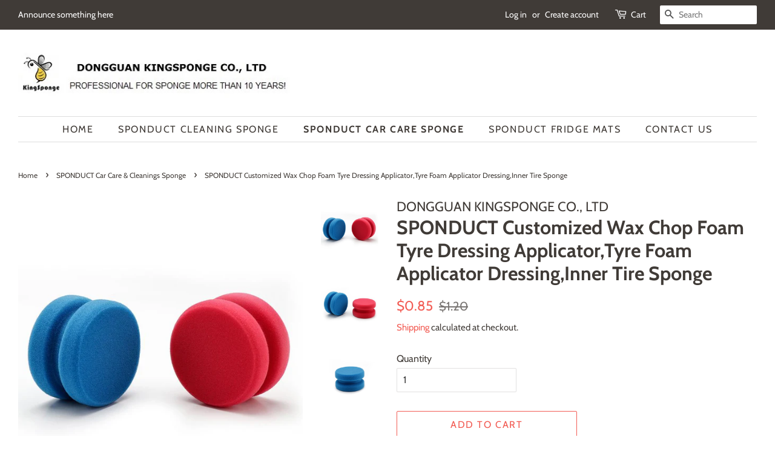

--- FILE ---
content_type: text/html; charset=utf-8
request_url: https://kingsponge.com/collections/sponduct-car-sponge/products/sponduct-customized-wax-chop-foam-tyre-dressing-applicator-tyre-foam-applicator-dressing-inner-tire-sponge
body_size: 15240
content:
<!doctype html>
<html class="no-js">
<head>

  <!-- Basic page needs ================================================== -->
  <meta charset="utf-8">
  <meta http-equiv="X-UA-Compatible" content="IE=edge,chrome=1">

  
  <link rel="shortcut icon" href="//kingsponge.com/cdn/shop/files/LOGO9_32x32.png?v=1614714205" type="image/png" />
  

  <!-- Title and description ================================================== -->
  <title>
  SPONDUCT Customized Wax Chop Foam Tyre Dressing Applicator,Tyre Foam A &ndash; DONGGUAN KINGSPONGE CO., LTD
  </title>

  
  <meta name="description" content="Feature:Hex Grip Hand Applicator is constructed of the finest foam for long lasting durability. This applicator is specially made for dressings and protectants to get the most out of your products, while making your vehicle look fantastic.Product Name: SPONDUCT Wax Yoyo ApplicatorMaterial:Foam, Sponge,Polyurethane.Colo">
  

  <!-- Social meta ================================================== -->
  <!-- /snippets/social-meta-tags.liquid -->




<meta property="og:site_name" content="DONGGUAN KINGSPONGE CO., LTD">
<meta property="og:url" content="https://kingsponge.com/products/sponduct-customized-wax-chop-foam-tyre-dressing-applicator-tyre-foam-applicator-dressing-inner-tire-sponge">
<meta property="og:title" content="SPONDUCT Customized Wax Chop Foam Tyre Dressing Applicator,Tyre Foam Applicator Dressing,Inner Tire Sponge">
<meta property="og:type" content="product">
<meta property="og:description" content="Feature:Hex Grip Hand Applicator is constructed of the finest foam for long lasting durability. This applicator is specially made for dressings and protectants to get the most out of your products, while making your vehicle look fantastic.Product Name: SPONDUCT Wax Yoyo ApplicatorMaterial:Foam, Sponge,Polyurethane.Colo">

  <meta property="og:price:amount" content="0.85">
  <meta property="og:price:currency" content="USD">

<meta property="og:image" content="http://kingsponge.com/cdn/shop/products/10_70c04ab2-fc0a-4d6c-a225-dd172bee8885_1200x1200.jpg?v=1635904366"><meta property="og:image" content="http://kingsponge.com/cdn/shop/products/9_cca944c5-84b7-464f-9fa8-77758ed3a3cd_1200x1200.jpg?v=1635904366"><meta property="og:image" content="http://kingsponge.com/cdn/shop/products/11_6eb6250f-24a2-44c3-abb4-1cb1168e680a_1200x1200.jpg?v=1635904366">
<meta property="og:image:secure_url" content="https://kingsponge.com/cdn/shop/products/10_70c04ab2-fc0a-4d6c-a225-dd172bee8885_1200x1200.jpg?v=1635904366"><meta property="og:image:secure_url" content="https://kingsponge.com/cdn/shop/products/9_cca944c5-84b7-464f-9fa8-77758ed3a3cd_1200x1200.jpg?v=1635904366"><meta property="og:image:secure_url" content="https://kingsponge.com/cdn/shop/products/11_6eb6250f-24a2-44c3-abb4-1cb1168e680a_1200x1200.jpg?v=1635904366">


<meta name="twitter:card" content="summary_large_image">
<meta name="twitter:title" content="SPONDUCT Customized Wax Chop Foam Tyre Dressing Applicator,Tyre Foam Applicator Dressing,Inner Tire Sponge">
<meta name="twitter:description" content="Feature:Hex Grip Hand Applicator is constructed of the finest foam for long lasting durability. This applicator is specially made for dressings and protectants to get the most out of your products, while making your vehicle look fantastic.Product Name: SPONDUCT Wax Yoyo ApplicatorMaterial:Foam, Sponge,Polyurethane.Colo">


  <!-- Helpers ================================================== -->
  <link rel="canonical" href="https://kingsponge.com/products/sponduct-customized-wax-chop-foam-tyre-dressing-applicator-tyre-foam-applicator-dressing-inner-tire-sponge">
  <meta name="viewport" content="width=device-width,initial-scale=1">
  <meta name="theme-color" content="#f25c54">

  <!-- CSS ================================================== -->
  <link href="//kingsponge.com/cdn/shop/t/3/assets/timber.scss.css?v=46879396727482014261759259929" rel="stylesheet" type="text/css" media="all" />
  <link href="//kingsponge.com/cdn/shop/t/3/assets/theme.scss.css?v=48172536768450036551759259928" rel="stylesheet" type="text/css" media="all" />

  <script>
    window.theme = window.theme || {};

    var theme = {
      strings: {
        addToCart: "Add to Cart",
        soldOut: "Sold Out",
        unavailable: "Unavailable",
        zoomClose: "Close (Esc)",
        zoomPrev: "Previous (Left arrow key)",
        zoomNext: "Next (Right arrow key)",
        addressError: "Error looking up that address",
        addressNoResults: "No results for that address",
        addressQueryLimit: "You have exceeded the Google API usage limit. Consider upgrading to a \u003ca href=\"https:\/\/developers.google.com\/maps\/premium\/usage-limits\"\u003ePremium Plan\u003c\/a\u003e.",
        authError: "There was a problem authenticating your Google Maps API Key."
      },
      settings: {
        // Adding some settings to allow the editor to update correctly when they are changed
        enableWideLayout: true,
        typeAccentTransform: true,
        typeAccentSpacing: true,
        baseFontSize: '16px',
        headerBaseFontSize: '32px',
        accentFontSize: '16px'
      },
      variables: {
        mediaQueryMedium: 'screen and (max-width: 768px)',
        bpSmall: false
      },
      moneyFormat: "${{amount}}"
    }

    document.documentElement.className = document.documentElement.className.replace('no-js', 'supports-js');
  </script>

  <!-- Header hook for plugins ================================================== -->
  <script>window.performance && window.performance.mark && window.performance.mark('shopify.content_for_header.start');</script><meta id="shopify-digital-wallet" name="shopify-digital-wallet" content="/3144319021/digital_wallets/dialog">
<link rel="alternate" type="application/json+oembed" href="https://kingsponge.com/products/sponduct-customized-wax-chop-foam-tyre-dressing-applicator-tyre-foam-applicator-dressing-inner-tire-sponge.oembed">
<script async="async" src="/checkouts/internal/preloads.js?locale=en-US"></script>
<script id="shopify-features" type="application/json">{"accessToken":"a94462ca771fa1409e90e5945c665f7e","betas":["rich-media-storefront-analytics"],"domain":"kingsponge.com","predictiveSearch":true,"shopId":3144319021,"locale":"en"}</script>
<script>var Shopify = Shopify || {};
Shopify.shop = "kingsponge.myshopify.com";
Shopify.locale = "en";
Shopify.currency = {"active":"USD","rate":"1.0"};
Shopify.country = "US";
Shopify.theme = {"name":"Minimal","id":96761675835,"schema_name":"Minimal","schema_version":"11.7.20","theme_store_id":380,"role":"main"};
Shopify.theme.handle = "null";
Shopify.theme.style = {"id":null,"handle":null};
Shopify.cdnHost = "kingsponge.com/cdn";
Shopify.routes = Shopify.routes || {};
Shopify.routes.root = "/";</script>
<script type="module">!function(o){(o.Shopify=o.Shopify||{}).modules=!0}(window);</script>
<script>!function(o){function n(){var o=[];function n(){o.push(Array.prototype.slice.apply(arguments))}return n.q=o,n}var t=o.Shopify=o.Shopify||{};t.loadFeatures=n(),t.autoloadFeatures=n()}(window);</script>
<script id="shop-js-analytics" type="application/json">{"pageType":"product"}</script>
<script defer="defer" async type="module" src="//kingsponge.com/cdn/shopifycloud/shop-js/modules/v2/client.init-shop-cart-sync_C5BV16lS.en.esm.js"></script>
<script defer="defer" async type="module" src="//kingsponge.com/cdn/shopifycloud/shop-js/modules/v2/chunk.common_CygWptCX.esm.js"></script>
<script type="module">
  await import("//kingsponge.com/cdn/shopifycloud/shop-js/modules/v2/client.init-shop-cart-sync_C5BV16lS.en.esm.js");
await import("//kingsponge.com/cdn/shopifycloud/shop-js/modules/v2/chunk.common_CygWptCX.esm.js");

  window.Shopify.SignInWithShop?.initShopCartSync?.({"fedCMEnabled":true,"windoidEnabled":true});

</script>
<script id="__st">var __st={"a":3144319021,"offset":28800,"reqid":"0d6831b8-b8c0-4c59-babc-148b454bf634-1768631903","pageurl":"kingsponge.com\/collections\/sponduct-car-sponge\/products\/sponduct-customized-wax-chop-foam-tyre-dressing-applicator-tyre-foam-applicator-dressing-inner-tire-sponge","u":"74baf544be0c","p":"product","rtyp":"product","rid":7160514969765};</script>
<script>window.ShopifyPaypalV4VisibilityTracking = true;</script>
<script id="captcha-bootstrap">!function(){'use strict';const t='contact',e='account',n='new_comment',o=[[t,t],['blogs',n],['comments',n],[t,'customer']],c=[[e,'customer_login'],[e,'guest_login'],[e,'recover_customer_password'],[e,'create_customer']],r=t=>t.map((([t,e])=>`form[action*='/${t}']:not([data-nocaptcha='true']) input[name='form_type'][value='${e}']`)).join(','),a=t=>()=>t?[...document.querySelectorAll(t)].map((t=>t.form)):[];function s(){const t=[...o],e=r(t);return a(e)}const i='password',u='form_key',d=['recaptcha-v3-token','g-recaptcha-response','h-captcha-response',i],f=()=>{try{return window.sessionStorage}catch{return}},m='__shopify_v',_=t=>t.elements[u];function p(t,e,n=!1){try{const o=window.sessionStorage,c=JSON.parse(o.getItem(e)),{data:r}=function(t){const{data:e,action:n}=t;return t[m]||n?{data:e,action:n}:{data:t,action:n}}(c);for(const[e,n]of Object.entries(r))t.elements[e]&&(t.elements[e].value=n);n&&o.removeItem(e)}catch(o){console.error('form repopulation failed',{error:o})}}const l='form_type',E='cptcha';function T(t){t.dataset[E]=!0}const w=window,h=w.document,L='Shopify',v='ce_forms',y='captcha';let A=!1;((t,e)=>{const n=(g='f06e6c50-85a8-45c8-87d0-21a2b65856fe',I='https://cdn.shopify.com/shopifycloud/storefront-forms-hcaptcha/ce_storefront_forms_captcha_hcaptcha.v1.5.2.iife.js',D={infoText:'Protected by hCaptcha',privacyText:'Privacy',termsText:'Terms'},(t,e,n)=>{const o=w[L][v],c=o.bindForm;if(c)return c(t,g,e,D).then(n);var r;o.q.push([[t,g,e,D],n]),r=I,A||(h.body.append(Object.assign(h.createElement('script'),{id:'captcha-provider',async:!0,src:r})),A=!0)});var g,I,D;w[L]=w[L]||{},w[L][v]=w[L][v]||{},w[L][v].q=[],w[L][y]=w[L][y]||{},w[L][y].protect=function(t,e){n(t,void 0,e),T(t)},Object.freeze(w[L][y]),function(t,e,n,w,h,L){const[v,y,A,g]=function(t,e,n){const i=e?o:[],u=t?c:[],d=[...i,...u],f=r(d),m=r(i),_=r(d.filter((([t,e])=>n.includes(e))));return[a(f),a(m),a(_),s()]}(w,h,L),I=t=>{const e=t.target;return e instanceof HTMLFormElement?e:e&&e.form},D=t=>v().includes(t);t.addEventListener('submit',(t=>{const e=I(t);if(!e)return;const n=D(e)&&!e.dataset.hcaptchaBound&&!e.dataset.recaptchaBound,o=_(e),c=g().includes(e)&&(!o||!o.value);(n||c)&&t.preventDefault(),c&&!n&&(function(t){try{if(!f())return;!function(t){const e=f();if(!e)return;const n=_(t);if(!n)return;const o=n.value;o&&e.removeItem(o)}(t);const e=Array.from(Array(32),(()=>Math.random().toString(36)[2])).join('');!function(t,e){_(t)||t.append(Object.assign(document.createElement('input'),{type:'hidden',name:u})),t.elements[u].value=e}(t,e),function(t,e){const n=f();if(!n)return;const o=[...t.querySelectorAll(`input[type='${i}']`)].map((({name:t})=>t)),c=[...d,...o],r={};for(const[a,s]of new FormData(t).entries())c.includes(a)||(r[a]=s);n.setItem(e,JSON.stringify({[m]:1,action:t.action,data:r}))}(t,e)}catch(e){console.error('failed to persist form',e)}}(e),e.submit())}));const S=(t,e)=>{t&&!t.dataset[E]&&(n(t,e.some((e=>e===t))),T(t))};for(const o of['focusin','change'])t.addEventListener(o,(t=>{const e=I(t);D(e)&&S(e,y())}));const B=e.get('form_key'),M=e.get(l),P=B&&M;t.addEventListener('DOMContentLoaded',(()=>{const t=y();if(P)for(const e of t)e.elements[l].value===M&&p(e,B);[...new Set([...A(),...v().filter((t=>'true'===t.dataset.shopifyCaptcha))])].forEach((e=>S(e,t)))}))}(h,new URLSearchParams(w.location.search),n,t,e,['guest_login'])})(!0,!0)}();</script>
<script integrity="sha256-4kQ18oKyAcykRKYeNunJcIwy7WH5gtpwJnB7kiuLZ1E=" data-source-attribution="shopify.loadfeatures" defer="defer" src="//kingsponge.com/cdn/shopifycloud/storefront/assets/storefront/load_feature-a0a9edcb.js" crossorigin="anonymous"></script>
<script data-source-attribution="shopify.dynamic_checkout.dynamic.init">var Shopify=Shopify||{};Shopify.PaymentButton=Shopify.PaymentButton||{isStorefrontPortableWallets:!0,init:function(){window.Shopify.PaymentButton.init=function(){};var t=document.createElement("script");t.src="https://kingsponge.com/cdn/shopifycloud/portable-wallets/latest/portable-wallets.en.js",t.type="module",document.head.appendChild(t)}};
</script>
<script data-source-attribution="shopify.dynamic_checkout.buyer_consent">
  function portableWalletsHideBuyerConsent(e){var t=document.getElementById("shopify-buyer-consent"),n=document.getElementById("shopify-subscription-policy-button");t&&n&&(t.classList.add("hidden"),t.setAttribute("aria-hidden","true"),n.removeEventListener("click",e))}function portableWalletsShowBuyerConsent(e){var t=document.getElementById("shopify-buyer-consent"),n=document.getElementById("shopify-subscription-policy-button");t&&n&&(t.classList.remove("hidden"),t.removeAttribute("aria-hidden"),n.addEventListener("click",e))}window.Shopify?.PaymentButton&&(window.Shopify.PaymentButton.hideBuyerConsent=portableWalletsHideBuyerConsent,window.Shopify.PaymentButton.showBuyerConsent=portableWalletsShowBuyerConsent);
</script>
<script>
  function portableWalletsCleanup(e){e&&e.src&&console.error("Failed to load portable wallets script "+e.src);var t=document.querySelectorAll("shopify-accelerated-checkout .shopify-payment-button__skeleton, shopify-accelerated-checkout-cart .wallet-cart-button__skeleton"),e=document.getElementById("shopify-buyer-consent");for(let e=0;e<t.length;e++)t[e].remove();e&&e.remove()}function portableWalletsNotLoadedAsModule(e){e instanceof ErrorEvent&&"string"==typeof e.message&&e.message.includes("import.meta")&&"string"==typeof e.filename&&e.filename.includes("portable-wallets")&&(window.removeEventListener("error",portableWalletsNotLoadedAsModule),window.Shopify.PaymentButton.failedToLoad=e,"loading"===document.readyState?document.addEventListener("DOMContentLoaded",window.Shopify.PaymentButton.init):window.Shopify.PaymentButton.init())}window.addEventListener("error",portableWalletsNotLoadedAsModule);
</script>

<script type="module" src="https://kingsponge.com/cdn/shopifycloud/portable-wallets/latest/portable-wallets.en.js" onError="portableWalletsCleanup(this)" crossorigin="anonymous"></script>
<script nomodule>
  document.addEventListener("DOMContentLoaded", portableWalletsCleanup);
</script>

<link id="shopify-accelerated-checkout-styles" rel="stylesheet" media="screen" href="https://kingsponge.com/cdn/shopifycloud/portable-wallets/latest/accelerated-checkout-backwards-compat.css" crossorigin="anonymous">
<style id="shopify-accelerated-checkout-cart">
        #shopify-buyer-consent {
  margin-top: 1em;
  display: inline-block;
  width: 100%;
}

#shopify-buyer-consent.hidden {
  display: none;
}

#shopify-subscription-policy-button {
  background: none;
  border: none;
  padding: 0;
  text-decoration: underline;
  font-size: inherit;
  cursor: pointer;
}

#shopify-subscription-policy-button::before {
  box-shadow: none;
}

      </style>

<script>window.performance && window.performance.mark && window.performance.mark('shopify.content_for_header.end');</script>

  <script src="//kingsponge.com/cdn/shop/t/3/assets/jquery-2.2.3.min.js?v=58211863146907186831588996399" type="text/javascript"></script>

  <script src="//kingsponge.com/cdn/shop/t/3/assets/lazysizes.min.js?v=155223123402716617051588996400" async="async"></script>

  
  

<link href="https://monorail-edge.shopifysvc.com" rel="dns-prefetch">
<script>(function(){if ("sendBeacon" in navigator && "performance" in window) {try {var session_token_from_headers = performance.getEntriesByType('navigation')[0].serverTiming.find(x => x.name == '_s').description;} catch {var session_token_from_headers = undefined;}var session_cookie_matches = document.cookie.match(/_shopify_s=([^;]*)/);var session_token_from_cookie = session_cookie_matches && session_cookie_matches.length === 2 ? session_cookie_matches[1] : "";var session_token = session_token_from_headers || session_token_from_cookie || "";function handle_abandonment_event(e) {var entries = performance.getEntries().filter(function(entry) {return /monorail-edge.shopifysvc.com/.test(entry.name);});if (!window.abandonment_tracked && entries.length === 0) {window.abandonment_tracked = true;var currentMs = Date.now();var navigation_start = performance.timing.navigationStart;var payload = {shop_id: 3144319021,url: window.location.href,navigation_start,duration: currentMs - navigation_start,session_token,page_type: "product"};window.navigator.sendBeacon("https://monorail-edge.shopifysvc.com/v1/produce", JSON.stringify({schema_id: "online_store_buyer_site_abandonment/1.1",payload: payload,metadata: {event_created_at_ms: currentMs,event_sent_at_ms: currentMs}}));}}window.addEventListener('pagehide', handle_abandonment_event);}}());</script>
<script id="web-pixels-manager-setup">(function e(e,d,r,n,o){if(void 0===o&&(o={}),!Boolean(null===(a=null===(i=window.Shopify)||void 0===i?void 0:i.analytics)||void 0===a?void 0:a.replayQueue)){var i,a;window.Shopify=window.Shopify||{};var t=window.Shopify;t.analytics=t.analytics||{};var s=t.analytics;s.replayQueue=[],s.publish=function(e,d,r){return s.replayQueue.push([e,d,r]),!0};try{self.performance.mark("wpm:start")}catch(e){}var l=function(){var e={modern:/Edge?\/(1{2}[4-9]|1[2-9]\d|[2-9]\d{2}|\d{4,})\.\d+(\.\d+|)|Firefox\/(1{2}[4-9]|1[2-9]\d|[2-9]\d{2}|\d{4,})\.\d+(\.\d+|)|Chrom(ium|e)\/(9{2}|\d{3,})\.\d+(\.\d+|)|(Maci|X1{2}).+ Version\/(15\.\d+|(1[6-9]|[2-9]\d|\d{3,})\.\d+)([,.]\d+|)( \(\w+\)|)( Mobile\/\w+|) Safari\/|Chrome.+OPR\/(9{2}|\d{3,})\.\d+\.\d+|(CPU[ +]OS|iPhone[ +]OS|CPU[ +]iPhone|CPU IPhone OS|CPU iPad OS)[ +]+(15[._]\d+|(1[6-9]|[2-9]\d|\d{3,})[._]\d+)([._]\d+|)|Android:?[ /-](13[3-9]|1[4-9]\d|[2-9]\d{2}|\d{4,})(\.\d+|)(\.\d+|)|Android.+Firefox\/(13[5-9]|1[4-9]\d|[2-9]\d{2}|\d{4,})\.\d+(\.\d+|)|Android.+Chrom(ium|e)\/(13[3-9]|1[4-9]\d|[2-9]\d{2}|\d{4,})\.\d+(\.\d+|)|SamsungBrowser\/([2-9]\d|\d{3,})\.\d+/,legacy:/Edge?\/(1[6-9]|[2-9]\d|\d{3,})\.\d+(\.\d+|)|Firefox\/(5[4-9]|[6-9]\d|\d{3,})\.\d+(\.\d+|)|Chrom(ium|e)\/(5[1-9]|[6-9]\d|\d{3,})\.\d+(\.\d+|)([\d.]+$|.*Safari\/(?![\d.]+ Edge\/[\d.]+$))|(Maci|X1{2}).+ Version\/(10\.\d+|(1[1-9]|[2-9]\d|\d{3,})\.\d+)([,.]\d+|)( \(\w+\)|)( Mobile\/\w+|) Safari\/|Chrome.+OPR\/(3[89]|[4-9]\d|\d{3,})\.\d+\.\d+|(CPU[ +]OS|iPhone[ +]OS|CPU[ +]iPhone|CPU IPhone OS|CPU iPad OS)[ +]+(10[._]\d+|(1[1-9]|[2-9]\d|\d{3,})[._]\d+)([._]\d+|)|Android:?[ /-](13[3-9]|1[4-9]\d|[2-9]\d{2}|\d{4,})(\.\d+|)(\.\d+|)|Mobile Safari.+OPR\/([89]\d|\d{3,})\.\d+\.\d+|Android.+Firefox\/(13[5-9]|1[4-9]\d|[2-9]\d{2}|\d{4,})\.\d+(\.\d+|)|Android.+Chrom(ium|e)\/(13[3-9]|1[4-9]\d|[2-9]\d{2}|\d{4,})\.\d+(\.\d+|)|Android.+(UC? ?Browser|UCWEB|U3)[ /]?(15\.([5-9]|\d{2,})|(1[6-9]|[2-9]\d|\d{3,})\.\d+)\.\d+|SamsungBrowser\/(5\.\d+|([6-9]|\d{2,})\.\d+)|Android.+MQ{2}Browser\/(14(\.(9|\d{2,})|)|(1[5-9]|[2-9]\d|\d{3,})(\.\d+|))(\.\d+|)|K[Aa][Ii]OS\/(3\.\d+|([4-9]|\d{2,})\.\d+)(\.\d+|)/},d=e.modern,r=e.legacy,n=navigator.userAgent;return n.match(d)?"modern":n.match(r)?"legacy":"unknown"}(),u="modern"===l?"modern":"legacy",c=(null!=n?n:{modern:"",legacy:""})[u],f=function(e){return[e.baseUrl,"/wpm","/b",e.hashVersion,"modern"===e.buildTarget?"m":"l",".js"].join("")}({baseUrl:d,hashVersion:r,buildTarget:u}),m=function(e){var d=e.version,r=e.bundleTarget,n=e.surface,o=e.pageUrl,i=e.monorailEndpoint;return{emit:function(e){var a=e.status,t=e.errorMsg,s=(new Date).getTime(),l=JSON.stringify({metadata:{event_sent_at_ms:s},events:[{schema_id:"web_pixels_manager_load/3.1",payload:{version:d,bundle_target:r,page_url:o,status:a,surface:n,error_msg:t},metadata:{event_created_at_ms:s}}]});if(!i)return console&&console.warn&&console.warn("[Web Pixels Manager] No Monorail endpoint provided, skipping logging."),!1;try{return self.navigator.sendBeacon.bind(self.navigator)(i,l)}catch(e){}var u=new XMLHttpRequest;try{return u.open("POST",i,!0),u.setRequestHeader("Content-Type","text/plain"),u.send(l),!0}catch(e){return console&&console.warn&&console.warn("[Web Pixels Manager] Got an unhandled error while logging to Monorail."),!1}}}}({version:r,bundleTarget:l,surface:e.surface,pageUrl:self.location.href,monorailEndpoint:e.monorailEndpoint});try{o.browserTarget=l,function(e){var d=e.src,r=e.async,n=void 0===r||r,o=e.onload,i=e.onerror,a=e.sri,t=e.scriptDataAttributes,s=void 0===t?{}:t,l=document.createElement("script"),u=document.querySelector("head"),c=document.querySelector("body");if(l.async=n,l.src=d,a&&(l.integrity=a,l.crossOrigin="anonymous"),s)for(var f in s)if(Object.prototype.hasOwnProperty.call(s,f))try{l.dataset[f]=s[f]}catch(e){}if(o&&l.addEventListener("load",o),i&&l.addEventListener("error",i),u)u.appendChild(l);else{if(!c)throw new Error("Did not find a head or body element to append the script");c.appendChild(l)}}({src:f,async:!0,onload:function(){if(!function(){var e,d;return Boolean(null===(d=null===(e=window.Shopify)||void 0===e?void 0:e.analytics)||void 0===d?void 0:d.initialized)}()){var d=window.webPixelsManager.init(e)||void 0;if(d){var r=window.Shopify.analytics;r.replayQueue.forEach((function(e){var r=e[0],n=e[1],o=e[2];d.publishCustomEvent(r,n,o)})),r.replayQueue=[],r.publish=d.publishCustomEvent,r.visitor=d.visitor,r.initialized=!0}}},onerror:function(){return m.emit({status:"failed",errorMsg:"".concat(f," has failed to load")})},sri:function(e){var d=/^sha384-[A-Za-z0-9+/=]+$/;return"string"==typeof e&&d.test(e)}(c)?c:"",scriptDataAttributes:o}),m.emit({status:"loading"})}catch(e){m.emit({status:"failed",errorMsg:(null==e?void 0:e.message)||"Unknown error"})}}})({shopId: 3144319021,storefrontBaseUrl: "https://kingsponge.com",extensionsBaseUrl: "https://extensions.shopifycdn.com/cdn/shopifycloud/web-pixels-manager",monorailEndpoint: "https://monorail-edge.shopifysvc.com/unstable/produce_batch",surface: "storefront-renderer",enabledBetaFlags: ["2dca8a86"],webPixelsConfigList: [{"id":"68845733","eventPayloadVersion":"v1","runtimeContext":"LAX","scriptVersion":"1","type":"CUSTOM","privacyPurposes":["MARKETING"],"name":"Meta pixel (migrated)"},{"id":"shopify-app-pixel","configuration":"{}","eventPayloadVersion":"v1","runtimeContext":"STRICT","scriptVersion":"0450","apiClientId":"shopify-pixel","type":"APP","privacyPurposes":["ANALYTICS","MARKETING"]},{"id":"shopify-custom-pixel","eventPayloadVersion":"v1","runtimeContext":"LAX","scriptVersion":"0450","apiClientId":"shopify-pixel","type":"CUSTOM","privacyPurposes":["ANALYTICS","MARKETING"]}],isMerchantRequest: false,initData: {"shop":{"name":"DONGGUAN KINGSPONGE CO., LTD","paymentSettings":{"currencyCode":"USD"},"myshopifyDomain":"kingsponge.myshopify.com","countryCode":"CN","storefrontUrl":"https:\/\/kingsponge.com"},"customer":null,"cart":null,"checkout":null,"productVariants":[{"price":{"amount":0.85,"currencyCode":"USD"},"product":{"title":"SPONDUCT Customized Wax Chop Foam Tyre Dressing Applicator,Tyre Foam Applicator Dressing,Inner Tire Sponge","vendor":"DONGGUAN KINGSPONGE CO., LTD","id":"7160514969765","untranslatedTitle":"SPONDUCT Customized Wax Chop Foam Tyre Dressing Applicator,Tyre Foam Applicator Dressing,Inner Tire Sponge","url":"\/products\/sponduct-customized-wax-chop-foam-tyre-dressing-applicator-tyre-foam-applicator-dressing-inner-tire-sponge","type":"Car Care \u0026 Cleanings Sponge"},"id":"41064901050533","image":{"src":"\/\/kingsponge.com\/cdn\/shop\/products\/10_70c04ab2-fc0a-4d6c-a225-dd172bee8885.jpg?v=1635904366"},"sku":"SPDLTM","title":"Default Title","untranslatedTitle":"Default Title"}],"purchasingCompany":null},},"https://kingsponge.com/cdn","fcfee988w5aeb613cpc8e4bc33m6693e112",{"modern":"","legacy":""},{"shopId":"3144319021","storefrontBaseUrl":"https:\/\/kingsponge.com","extensionBaseUrl":"https:\/\/extensions.shopifycdn.com\/cdn\/shopifycloud\/web-pixels-manager","surface":"storefront-renderer","enabledBetaFlags":"[\"2dca8a86\"]","isMerchantRequest":"false","hashVersion":"fcfee988w5aeb613cpc8e4bc33m6693e112","publish":"custom","events":"[[\"page_viewed\",{}],[\"product_viewed\",{\"productVariant\":{\"price\":{\"amount\":0.85,\"currencyCode\":\"USD\"},\"product\":{\"title\":\"SPONDUCT Customized Wax Chop Foam Tyre Dressing Applicator,Tyre Foam Applicator Dressing,Inner Tire Sponge\",\"vendor\":\"DONGGUAN KINGSPONGE CO., LTD\",\"id\":\"7160514969765\",\"untranslatedTitle\":\"SPONDUCT Customized Wax Chop Foam Tyre Dressing Applicator,Tyre Foam Applicator Dressing,Inner Tire Sponge\",\"url\":\"\/products\/sponduct-customized-wax-chop-foam-tyre-dressing-applicator-tyre-foam-applicator-dressing-inner-tire-sponge\",\"type\":\"Car Care \u0026 Cleanings Sponge\"},\"id\":\"41064901050533\",\"image\":{\"src\":\"\/\/kingsponge.com\/cdn\/shop\/products\/10_70c04ab2-fc0a-4d6c-a225-dd172bee8885.jpg?v=1635904366\"},\"sku\":\"SPDLTM\",\"title\":\"Default Title\",\"untranslatedTitle\":\"Default Title\"}}]]"});</script><script>
  window.ShopifyAnalytics = window.ShopifyAnalytics || {};
  window.ShopifyAnalytics.meta = window.ShopifyAnalytics.meta || {};
  window.ShopifyAnalytics.meta.currency = 'USD';
  var meta = {"product":{"id":7160514969765,"gid":"gid:\/\/shopify\/Product\/7160514969765","vendor":"DONGGUAN KINGSPONGE CO., LTD","type":"Car Care \u0026 Cleanings Sponge","handle":"sponduct-customized-wax-chop-foam-tyre-dressing-applicator-tyre-foam-applicator-dressing-inner-tire-sponge","variants":[{"id":41064901050533,"price":85,"name":"SPONDUCT Customized Wax Chop Foam Tyre Dressing Applicator,Tyre Foam Applicator Dressing,Inner Tire Sponge","public_title":null,"sku":"SPDLTM"}],"remote":false},"page":{"pageType":"product","resourceType":"product","resourceId":7160514969765,"requestId":"0d6831b8-b8c0-4c59-babc-148b454bf634-1768631903"}};
  for (var attr in meta) {
    window.ShopifyAnalytics.meta[attr] = meta[attr];
  }
</script>
<script class="analytics">
  (function () {
    var customDocumentWrite = function(content) {
      var jquery = null;

      if (window.jQuery) {
        jquery = window.jQuery;
      } else if (window.Checkout && window.Checkout.$) {
        jquery = window.Checkout.$;
      }

      if (jquery) {
        jquery('body').append(content);
      }
    };

    var hasLoggedConversion = function(token) {
      if (token) {
        return document.cookie.indexOf('loggedConversion=' + token) !== -1;
      }
      return false;
    }

    var setCookieIfConversion = function(token) {
      if (token) {
        var twoMonthsFromNow = new Date(Date.now());
        twoMonthsFromNow.setMonth(twoMonthsFromNow.getMonth() + 2);

        document.cookie = 'loggedConversion=' + token + '; expires=' + twoMonthsFromNow;
      }
    }

    var trekkie = window.ShopifyAnalytics.lib = window.trekkie = window.trekkie || [];
    if (trekkie.integrations) {
      return;
    }
    trekkie.methods = [
      'identify',
      'page',
      'ready',
      'track',
      'trackForm',
      'trackLink'
    ];
    trekkie.factory = function(method) {
      return function() {
        var args = Array.prototype.slice.call(arguments);
        args.unshift(method);
        trekkie.push(args);
        return trekkie;
      };
    };
    for (var i = 0; i < trekkie.methods.length; i++) {
      var key = trekkie.methods[i];
      trekkie[key] = trekkie.factory(key);
    }
    trekkie.load = function(config) {
      trekkie.config = config || {};
      trekkie.config.initialDocumentCookie = document.cookie;
      var first = document.getElementsByTagName('script')[0];
      var script = document.createElement('script');
      script.type = 'text/javascript';
      script.onerror = function(e) {
        var scriptFallback = document.createElement('script');
        scriptFallback.type = 'text/javascript';
        scriptFallback.onerror = function(error) {
                var Monorail = {
      produce: function produce(monorailDomain, schemaId, payload) {
        var currentMs = new Date().getTime();
        var event = {
          schema_id: schemaId,
          payload: payload,
          metadata: {
            event_created_at_ms: currentMs,
            event_sent_at_ms: currentMs
          }
        };
        return Monorail.sendRequest("https://" + monorailDomain + "/v1/produce", JSON.stringify(event));
      },
      sendRequest: function sendRequest(endpointUrl, payload) {
        // Try the sendBeacon API
        if (window && window.navigator && typeof window.navigator.sendBeacon === 'function' && typeof window.Blob === 'function' && !Monorail.isIos12()) {
          var blobData = new window.Blob([payload], {
            type: 'text/plain'
          });

          if (window.navigator.sendBeacon(endpointUrl, blobData)) {
            return true;
          } // sendBeacon was not successful

        } // XHR beacon

        var xhr = new XMLHttpRequest();

        try {
          xhr.open('POST', endpointUrl);
          xhr.setRequestHeader('Content-Type', 'text/plain');
          xhr.send(payload);
        } catch (e) {
          console.log(e);
        }

        return false;
      },
      isIos12: function isIos12() {
        return window.navigator.userAgent.lastIndexOf('iPhone; CPU iPhone OS 12_') !== -1 || window.navigator.userAgent.lastIndexOf('iPad; CPU OS 12_') !== -1;
      }
    };
    Monorail.produce('monorail-edge.shopifysvc.com',
      'trekkie_storefront_load_errors/1.1',
      {shop_id: 3144319021,
      theme_id: 96761675835,
      app_name: "storefront",
      context_url: window.location.href,
      source_url: "//kingsponge.com/cdn/s/trekkie.storefront.cd680fe47e6c39ca5d5df5f0a32d569bc48c0f27.min.js"});

        };
        scriptFallback.async = true;
        scriptFallback.src = '//kingsponge.com/cdn/s/trekkie.storefront.cd680fe47e6c39ca5d5df5f0a32d569bc48c0f27.min.js';
        first.parentNode.insertBefore(scriptFallback, first);
      };
      script.async = true;
      script.src = '//kingsponge.com/cdn/s/trekkie.storefront.cd680fe47e6c39ca5d5df5f0a32d569bc48c0f27.min.js';
      first.parentNode.insertBefore(script, first);
    };
    trekkie.load(
      {"Trekkie":{"appName":"storefront","development":false,"defaultAttributes":{"shopId":3144319021,"isMerchantRequest":null,"themeId":96761675835,"themeCityHash":"9111130925253483710","contentLanguage":"en","currency":"USD","eventMetadataId":"66c4c969-8a0d-4470-b586-981db56be2e2"},"isServerSideCookieWritingEnabled":true,"monorailRegion":"shop_domain","enabledBetaFlags":["65f19447"]},"Session Attribution":{},"S2S":{"facebookCapiEnabled":false,"source":"trekkie-storefront-renderer","apiClientId":580111}}
    );

    var loaded = false;
    trekkie.ready(function() {
      if (loaded) return;
      loaded = true;

      window.ShopifyAnalytics.lib = window.trekkie;

      var originalDocumentWrite = document.write;
      document.write = customDocumentWrite;
      try { window.ShopifyAnalytics.merchantGoogleAnalytics.call(this); } catch(error) {};
      document.write = originalDocumentWrite;

      window.ShopifyAnalytics.lib.page(null,{"pageType":"product","resourceType":"product","resourceId":7160514969765,"requestId":"0d6831b8-b8c0-4c59-babc-148b454bf634-1768631903","shopifyEmitted":true});

      var match = window.location.pathname.match(/checkouts\/(.+)\/(thank_you|post_purchase)/)
      var token = match? match[1]: undefined;
      if (!hasLoggedConversion(token)) {
        setCookieIfConversion(token);
        window.ShopifyAnalytics.lib.track("Viewed Product",{"currency":"USD","variantId":41064901050533,"productId":7160514969765,"productGid":"gid:\/\/shopify\/Product\/7160514969765","name":"SPONDUCT Customized Wax Chop Foam Tyre Dressing Applicator,Tyre Foam Applicator Dressing,Inner Tire Sponge","price":"0.85","sku":"SPDLTM","brand":"DONGGUAN KINGSPONGE CO., LTD","variant":null,"category":"Car Care \u0026 Cleanings Sponge","nonInteraction":true,"remote":false},undefined,undefined,{"shopifyEmitted":true});
      window.ShopifyAnalytics.lib.track("monorail:\/\/trekkie_storefront_viewed_product\/1.1",{"currency":"USD","variantId":41064901050533,"productId":7160514969765,"productGid":"gid:\/\/shopify\/Product\/7160514969765","name":"SPONDUCT Customized Wax Chop Foam Tyre Dressing Applicator,Tyre Foam Applicator Dressing,Inner Tire Sponge","price":"0.85","sku":"SPDLTM","brand":"DONGGUAN KINGSPONGE CO., LTD","variant":null,"category":"Car Care \u0026 Cleanings Sponge","nonInteraction":true,"remote":false,"referer":"https:\/\/kingsponge.com\/collections\/sponduct-car-sponge\/products\/sponduct-customized-wax-chop-foam-tyre-dressing-applicator-tyre-foam-applicator-dressing-inner-tire-sponge"});
      }
    });


        var eventsListenerScript = document.createElement('script');
        eventsListenerScript.async = true;
        eventsListenerScript.src = "//kingsponge.com/cdn/shopifycloud/storefront/assets/shop_events_listener-3da45d37.js";
        document.getElementsByTagName('head')[0].appendChild(eventsListenerScript);

})();</script>
  <script>
  if (!window.ga || (window.ga && typeof window.ga !== 'function')) {
    window.ga = function ga() {
      (window.ga.q = window.ga.q || []).push(arguments);
      if (window.Shopify && window.Shopify.analytics && typeof window.Shopify.analytics.publish === 'function') {
        window.Shopify.analytics.publish("ga_stub_called", {}, {sendTo: "google_osp_migration"});
      }
      console.error("Shopify's Google Analytics stub called with:", Array.from(arguments), "\nSee https://help.shopify.com/manual/promoting-marketing/pixels/pixel-migration#google for more information.");
    };
    if (window.Shopify && window.Shopify.analytics && typeof window.Shopify.analytics.publish === 'function') {
      window.Shopify.analytics.publish("ga_stub_initialized", {}, {sendTo: "google_osp_migration"});
    }
  }
</script>
<script
  defer
  src="https://kingsponge.com/cdn/shopifycloud/perf-kit/shopify-perf-kit-3.0.4.min.js"
  data-application="storefront-renderer"
  data-shop-id="3144319021"
  data-render-region="gcp-us-central1"
  data-page-type="product"
  data-theme-instance-id="96761675835"
  data-theme-name="Minimal"
  data-theme-version="11.7.20"
  data-monorail-region="shop_domain"
  data-resource-timing-sampling-rate="10"
  data-shs="true"
  data-shs-beacon="true"
  data-shs-export-with-fetch="true"
  data-shs-logs-sample-rate="1"
  data-shs-beacon-endpoint="https://kingsponge.com/api/collect"
></script>
</head>

<body id="sponduct-customized-wax-chop-foam-tyre-dressing-applicator-tyre-foam-a" class="template-product">

  <div id="shopify-section-header" class="shopify-section"><style>
  .logo__image-wrapper {
    max-width: 450px;
  }
  /*================= If logo is above navigation ================== */
  
    .site-nav {
      
        border-top: 1px solid #dddddd;
        border-bottom: 1px solid #dddddd;
      
      margin-top: 30px;
    }

    
  

  /*============ If logo is on the same line as navigation ============ */
  


  
</style>

<div data-section-id="header" data-section-type="header-section">
  <div class="header-bar">
    <div class="wrapper medium-down--hide">
      <div class="post-large--display-table">

        
          <div class="header-bar__left post-large--display-table-cell">

            

            

            
              <div class="header-bar__module header-bar__message">
                
                  Announce something here
                
              </div>
            

          </div>
        

        <div class="header-bar__right post-large--display-table-cell">

          
            <ul class="header-bar__module header-bar__module--list">
              
                <li>
                  <a href="https://shopify.com/3144319021/account?locale=en&amp;region_country=US" id="customer_login_link">Log in</a>
                </li>
                <li>or</li>
                <li>
                  <a href="https://shopify.com/3144319021/account?locale=en" id="customer_register_link">Create account</a>
                </li>
              
            </ul>
          

          <div class="header-bar__module">
            <span class="header-bar__sep" aria-hidden="true"></span>
            <a href="/cart" class="cart-page-link">
              <span class="icon icon-cart header-bar__cart-icon" aria-hidden="true"></span>
            </a>
          </div>

          <div class="header-bar__module">
            <a href="/cart" class="cart-page-link">
              Cart
              <span class="cart-count header-bar__cart-count hidden-count">0</span>
            </a>
          </div>

          
            
              <div class="header-bar__module header-bar__search">
                


  <form action="/search" method="get" class="header-bar__search-form clearfix" role="search">
    
    <button type="submit" class="btn btn--search icon-fallback-text header-bar__search-submit">
      <span class="icon icon-search" aria-hidden="true"></span>
      <span class="fallback-text">Search</span>
    </button>
    <input type="search" name="q" value="" aria-label="Search" class="header-bar__search-input" placeholder="Search">
  </form>


              </div>
            
          

        </div>
      </div>
    </div>

    <div class="wrapper post-large--hide announcement-bar--mobile">
      
        
          <span>Announce something here</span>
        
      
    </div>

    <div class="wrapper post-large--hide">
      
        <button type="button" class="mobile-nav-trigger" id="MobileNavTrigger" aria-controls="MobileNav" aria-expanded="false">
          <span class="icon icon-hamburger" aria-hidden="true"></span>
          Menu
        </button>
      
      <a href="/cart" class="cart-page-link mobile-cart-page-link">
        <span class="icon icon-cart header-bar__cart-icon" aria-hidden="true"></span>
        Cart <span class="cart-count hidden-count">0</span>
      </a>
    </div>
    <nav role="navigation">
  <ul id="MobileNav" class="mobile-nav post-large--hide">
    
      
        <li class="mobile-nav__link">
          <a
            href="/"
            class="mobile-nav"
            >
            Home
          </a>
        </li>
      
    
      
        <li class="mobile-nav__link">
          <a
            href="/collections/sponduct-cleaning-sponge"
            class="mobile-nav"
            >
            SPONDUCT Cleaning Sponge
          </a>
        </li>
      
    
      
        <li class="mobile-nav__link">
          <a
            href="/collections/sponduct-car-sponge"
            class="mobile-nav"
            aria-current="page">
            SPONDUCT Car Care Sponge
          </a>
        </li>
      
    
      
        <li class="mobile-nav__link">
          <a
            href="/collections/sponduct-fridge-mats/SPONDUCT-Fridge-Mats"
            class="mobile-nav"
            >
            SPONDUCT Fridge Mats
          </a>
        </li>
      
    
      
        <li class="mobile-nav__link">
          <a
            href="/pages/why-choose-us"
            class="mobile-nav"
            >
            Contact us
          </a>
        </li>
      
    

    
      
        <li class="mobile-nav__link">
          <a href="https://shopify.com/3144319021/account?locale=en&amp;region_country=US" id="customer_login_link">Log in</a>
        </li>
        <li class="mobile-nav__link">
          <a href="https://shopify.com/3144319021/account?locale=en" id="customer_register_link">Create account</a>
        </li>
      
    

    <li class="mobile-nav__link">
      
        <div class="header-bar__module header-bar__search">
          


  <form action="/search" method="get" class="header-bar__search-form clearfix" role="search">
    
    <button type="submit" class="btn btn--search icon-fallback-text header-bar__search-submit">
      <span class="icon icon-search" aria-hidden="true"></span>
      <span class="fallback-text">Search</span>
    </button>
    <input type="search" name="q" value="" aria-label="Search" class="header-bar__search-input" placeholder="Search">
  </form>


        </div>
      
    </li>
  </ul>
</nav>

  </div>

  <header class="site-header" role="banner">
    <div class="wrapper">

      
        <div class="grid--full">
          <div class="grid__item">
            
              <div class="h1 site-header__logo" itemscope itemtype="http://schema.org/Organization">
            
              
                <noscript>
                  
                  <div class="logo__image-wrapper">
                    <img src="//kingsponge.com/cdn/shop/files/1863x171_31a0ec7c-31ad-4269-a7f3-f61c14d1c6d0_450x.jpg?v=1639536339" alt="DONGGUAN KINGSPONGE CO., LTD" />
                  </div>
                </noscript>
                <div class="logo__image-wrapper supports-js">
                  <a href="/" itemprop="url" style="padding-top:18.475750577367204%;">
                    
                    <img class="logo__image lazyload"
                         src="//kingsponge.com/cdn/shop/files/1863x171_31a0ec7c-31ad-4269-a7f3-f61c14d1c6d0_300x300.jpg?v=1639536339"
                         data-src="//kingsponge.com/cdn/shop/files/1863x171_31a0ec7c-31ad-4269-a7f3-f61c14d1c6d0_{width}x.jpg?v=1639536339"
                         data-widths="[120, 180, 360, 540, 720, 900, 1080, 1296, 1512, 1728, 1944, 2048]"
                         data-aspectratio="5.4125"
                         data-sizes="auto"
                         alt="DONGGUAN KINGSPONGE CO., LTD"
                         itemprop="logo">
                  </a>
                </div>
              
            
              </div>
            
          </div>
        </div>
        <div class="grid--full medium-down--hide">
          <div class="grid__item">
            
<nav>
  <ul class="site-nav" id="AccessibleNav">
    
      
        <li>
          <a
            href="/"
            class="site-nav__link"
            data-meganav-type="child"
            >
              Home
          </a>
        </li>
      
    
      
        <li>
          <a
            href="/collections/sponduct-cleaning-sponge"
            class="site-nav__link"
            data-meganav-type="child"
            >
              SPONDUCT Cleaning Sponge
          </a>
        </li>
      
    
      
        <li class="site-nav--active">
          <a
            href="/collections/sponduct-car-sponge"
            class="site-nav__link"
            data-meganav-type="child"
            aria-current="page">
              SPONDUCT Car Care Sponge
          </a>
        </li>
      
    
      
        <li>
          <a
            href="/collections/sponduct-fridge-mats/SPONDUCT-Fridge-Mats"
            class="site-nav__link"
            data-meganav-type="child"
            >
              SPONDUCT Fridge Mats
          </a>
        </li>
      
    
      
        <li>
          <a
            href="/pages/why-choose-us"
            class="site-nav__link"
            data-meganav-type="child"
            >
              Contact us
          </a>
        </li>
      
    
  </ul>
</nav>

          </div>
        </div>
      

    </div>
  </header>
</div>



</div>

  <main class="wrapper main-content" role="main">
    <div class="grid">
        <div class="grid__item">
          

<div id="shopify-section-product-template" class="shopify-section"><div itemscope itemtype="http://schema.org/Product" id="ProductSection" data-section-id="product-template" data-section-type="product-template" data-image-zoom-type="lightbox" data-show-extra-tab="false" data-extra-tab-content="" data-enable-history-state="true">

  

  

  <meta itemprop="url" content="https://kingsponge.com/products/sponduct-customized-wax-chop-foam-tyre-dressing-applicator-tyre-foam-applicator-dressing-inner-tire-sponge">
  <meta itemprop="image" content="//kingsponge.com/cdn/shop/products/10_70c04ab2-fc0a-4d6c-a225-dd172bee8885_grande.jpg?v=1635904366">

  <div class="section-header section-header--breadcrumb">
    

<nav class="breadcrumb" role="navigation" aria-label="breadcrumbs">
  <a href="/" title="Back to the frontpage">Home</a>

  

    
      <span aria-hidden="true" class="breadcrumb__sep">&rsaquo;</span>
      
<a href="/collections/sponduct-car-sponge" title="">SPONDUCT Car Care & Cleanings Sponge</a>
      
    
    <span aria-hidden="true" class="breadcrumb__sep">&rsaquo;</span>
    <span>SPONDUCT Customized Wax Chop Foam Tyre Dressing Applicator,Tyre Foam Applicator Dressing,Inner Tire Sponge</span>

  
</nav>


  </div>

  <div class="product-single">
    <div class="grid product-single__hero">
      <div class="grid__item post-large--one-half">

        

          <div class="grid">

            <div class="grid__item four-fifths product-single__photos" id="ProductPhoto">
              

              
                
                
<style>
  

  #ProductImage-31889782243493 {
    max-width: 700px;
    max-height: 700.0px;
  }
  #ProductImageWrapper-31889782243493 {
    max-width: 700px;
  }
</style>


                <div id="ProductImageWrapper-31889782243493" class="product-single__image-wrapper supports-js zoom-lightbox" data-image-id="31889782243493">
                  <div style="padding-top:100.0%;">
                    <img id="ProductImage-31889782243493"
                         class="product-single__image lazyload"
                         src="//kingsponge.com/cdn/shop/products/10_70c04ab2-fc0a-4d6c-a225-dd172bee8885_300x300.jpg?v=1635904366"
                         data-src="//kingsponge.com/cdn/shop/products/10_70c04ab2-fc0a-4d6c-a225-dd172bee8885_{width}x.jpg?v=1635904366"
                         data-widths="[180, 370, 540, 740, 900, 1080, 1296, 1512, 1728, 2048]"
                         data-aspectratio="1.0"
                         data-sizes="auto"
                         
                         alt="SPONDUCT Wax Yoyo Applicator">
                  </div>
                </div>
              
                
                
<style>
  

  #ProductImage-31889782210725 {
    max-width: 700px;
    max-height: 700.0px;
  }
  #ProductImageWrapper-31889782210725 {
    max-width: 700px;
  }
</style>


                <div id="ProductImageWrapper-31889782210725" class="product-single__image-wrapper supports-js hide zoom-lightbox" data-image-id="31889782210725">
                  <div style="padding-top:100.0%;">
                    <img id="ProductImage-31889782210725"
                         class="product-single__image lazyload lazypreload"
                         
                         data-src="//kingsponge.com/cdn/shop/products/9_cca944c5-84b7-464f-9fa8-77758ed3a3cd_{width}x.jpg?v=1635904366"
                         data-widths="[180, 370, 540, 740, 900, 1080, 1296, 1512, 1728, 2048]"
                         data-aspectratio="1.0"
                         data-sizes="auto"
                         
                         alt="SPONDUCT Wax Yoyo Applicator">
                  </div>
                </div>
              
                
                
<style>
  

  #ProductImage-31889782276261 {
    max-width: 700px;
    max-height: 700.0px;
  }
  #ProductImageWrapper-31889782276261 {
    max-width: 700px;
  }
</style>


                <div id="ProductImageWrapper-31889782276261" class="product-single__image-wrapper supports-js hide zoom-lightbox" data-image-id="31889782276261">
                  <div style="padding-top:100.0%;">
                    <img id="ProductImage-31889782276261"
                         class="product-single__image lazyload lazypreload"
                         
                         data-src="//kingsponge.com/cdn/shop/products/11_6eb6250f-24a2-44c3-abb4-1cb1168e680a_{width}x.jpg?v=1635904366"
                         data-widths="[180, 370, 540, 740, 900, 1080, 1296, 1512, 1728, 2048]"
                         data-aspectratio="1.0"
                         data-sizes="auto"
                         
                         alt="SPONDUCT Wax Yoyo Applicator">
                  </div>
                </div>
              
                
                
<style>
  

  #ProductImage-31889782309029 {
    max-width: 700px;
    max-height: 700.0px;
  }
  #ProductImageWrapper-31889782309029 {
    max-width: 700px;
  }
</style>


                <div id="ProductImageWrapper-31889782309029" class="product-single__image-wrapper supports-js hide zoom-lightbox" data-image-id="31889782309029">
                  <div style="padding-top:100.0%;">
                    <img id="ProductImage-31889782309029"
                         class="product-single__image lazyload lazypreload"
                         
                         data-src="//kingsponge.com/cdn/shop/products/12_796c3bfe-2e4d-4f2a-b890-b40d20fbf7dc_{width}x.jpg?v=1635904366"
                         data-widths="[180, 370, 540, 740, 900, 1080, 1296, 1512, 1728, 2048]"
                         data-aspectratio="1.0"
                         data-sizes="auto"
                         
                         alt="Tire Dressing Applicator">
                  </div>
                </div>
              
                
                
<style>
  

  #ProductImage-31889782341797 {
    max-width: 700px;
    max-height: 700.0px;
  }
  #ProductImageWrapper-31889782341797 {
    max-width: 700px;
  }
</style>


                <div id="ProductImageWrapper-31889782341797" class="product-single__image-wrapper supports-js hide zoom-lightbox" data-image-id="31889782341797">
                  <div style="padding-top:100.0%;">
                    <img id="ProductImage-31889782341797"
                         class="product-single__image lazyload lazypreload"
                         
                         data-src="//kingsponge.com/cdn/shop/products/13_c81c23f2-5af6-440e-88a1-e2112f2adecc_{width}x.jpg?v=1635904366"
                         data-widths="[180, 370, 540, 740, 900, 1080, 1296, 1512, 1728, 2048]"
                         data-aspectratio="1.0"
                         data-sizes="auto"
                         
                         alt="Tire Dressing Applicator">
                  </div>
                </div>
              
                
                
<style>
  

  #ProductImage-31889782374565 {
    max-width: 700px;
    max-height: 700.0px;
  }
  #ProductImageWrapper-31889782374565 {
    max-width: 700px;
  }
</style>


                <div id="ProductImageWrapper-31889782374565" class="product-single__image-wrapper supports-js hide zoom-lightbox" data-image-id="31889782374565">
                  <div style="padding-top:100.0%;">
                    <img id="ProductImage-31889782374565"
                         class="product-single__image lazyload lazypreload"
                         
                         data-src="//kingsponge.com/cdn/shop/products/14_b8d3c40d-42ab-4eb7-bea6-ee6ac6c17e76_{width}x.jpg?v=1635904366"
                         data-widths="[180, 370, 540, 740, 900, 1080, 1296, 1512, 1728, 2048]"
                         data-aspectratio="1.0"
                         data-sizes="auto"
                         
                         alt="Hex-Grip Tire Dressing Applicator">
                  </div>
                </div>
              
                
                
<style>
  

  #ProductImage-31889782407333 {
    max-width: 700px;
    max-height: 700.0px;
  }
  #ProductImageWrapper-31889782407333 {
    max-width: 700px;
  }
</style>


                <div id="ProductImageWrapper-31889782407333" class="product-single__image-wrapper supports-js hide zoom-lightbox" data-image-id="31889782407333">
                  <div style="padding-top:100.0%;">
                    <img id="ProductImage-31889782407333"
                         class="product-single__image lazyload lazypreload"
                         
                         data-src="//kingsponge.com/cdn/shop/products/15_1757925c-273f-415c-800f-9bcc713af72c_{width}x.jpg?v=1635904366"
                         data-widths="[180, 370, 540, 740, 900, 1080, 1296, 1512, 1728, 2048]"
                         data-aspectratio="1.0"
                         data-sizes="auto"
                         
                         alt="Hex-Grip Tire Dressing Applicator">
                  </div>
                </div>
              
                
                
<style>
  

  #ProductImage-31889782440101 {
    max-width: 700px;
    max-height: 700.0px;
  }
  #ProductImageWrapper-31889782440101 {
    max-width: 700px;
  }
</style>


                <div id="ProductImageWrapper-31889782440101" class="product-single__image-wrapper supports-js hide zoom-lightbox" data-image-id="31889782440101">
                  <div style="padding-top:100.0%;">
                    <img id="ProductImage-31889782440101"
                         class="product-single__image lazyload lazypreload"
                         
                         data-src="//kingsponge.com/cdn/shop/products/16_f40cd53f-cf1f-4f94-bee7-940f4787e0ba_{width}x.jpg?v=1635904366"
                         data-widths="[180, 370, 540, 740, 900, 1080, 1296, 1512, 1728, 2048]"
                         data-aspectratio="1.0"
                         data-sizes="auto"
                         
                         alt="Car Care Applicator Pad">
                  </div>
                </div>
              

              <noscript>
                <img src="//kingsponge.com/cdn/shop/products/10_70c04ab2-fc0a-4d6c-a225-dd172bee8885_1024x1024@2x.jpg?v=1635904366" alt="SPONDUCT Wax Yoyo Applicator">
              </noscript>
            </div>

            <div class="grid__item one-fifth">

              <ul class="grid product-single__thumbnails" id="ProductThumbs">
                
                  <li class="grid__item">
                    <a data-image-id="31889782243493" href="//kingsponge.com/cdn/shop/products/10_70c04ab2-fc0a-4d6c-a225-dd172bee8885_1024x1024.jpg?v=1635904366" class="product-single__thumbnail">
                      <img src="//kingsponge.com/cdn/shop/products/10_70c04ab2-fc0a-4d6c-a225-dd172bee8885_grande.jpg?v=1635904366" alt="SPONDUCT Wax Yoyo Applicator">
                    </a>
                  </li>
                
                  <li class="grid__item">
                    <a data-image-id="31889782210725" href="//kingsponge.com/cdn/shop/products/9_cca944c5-84b7-464f-9fa8-77758ed3a3cd_1024x1024.jpg?v=1635904366" class="product-single__thumbnail">
                      <img src="//kingsponge.com/cdn/shop/products/9_cca944c5-84b7-464f-9fa8-77758ed3a3cd_grande.jpg?v=1635904366" alt="SPONDUCT Wax Yoyo Applicator">
                    </a>
                  </li>
                
                  <li class="grid__item">
                    <a data-image-id="31889782276261" href="//kingsponge.com/cdn/shop/products/11_6eb6250f-24a2-44c3-abb4-1cb1168e680a_1024x1024.jpg?v=1635904366" class="product-single__thumbnail">
                      <img src="//kingsponge.com/cdn/shop/products/11_6eb6250f-24a2-44c3-abb4-1cb1168e680a_grande.jpg?v=1635904366" alt="SPONDUCT Wax Yoyo Applicator">
                    </a>
                  </li>
                
                  <li class="grid__item">
                    <a data-image-id="31889782309029" href="//kingsponge.com/cdn/shop/products/12_796c3bfe-2e4d-4f2a-b890-b40d20fbf7dc_1024x1024.jpg?v=1635904366" class="product-single__thumbnail">
                      <img src="//kingsponge.com/cdn/shop/products/12_796c3bfe-2e4d-4f2a-b890-b40d20fbf7dc_grande.jpg?v=1635904366" alt="Tire Dressing Applicator">
                    </a>
                  </li>
                
                  <li class="grid__item">
                    <a data-image-id="31889782341797" href="//kingsponge.com/cdn/shop/products/13_c81c23f2-5af6-440e-88a1-e2112f2adecc_1024x1024.jpg?v=1635904366" class="product-single__thumbnail">
                      <img src="//kingsponge.com/cdn/shop/products/13_c81c23f2-5af6-440e-88a1-e2112f2adecc_grande.jpg?v=1635904366" alt="Tire Dressing Applicator">
                    </a>
                  </li>
                
                  <li class="grid__item">
                    <a data-image-id="31889782374565" href="//kingsponge.com/cdn/shop/products/14_b8d3c40d-42ab-4eb7-bea6-ee6ac6c17e76_1024x1024.jpg?v=1635904366" class="product-single__thumbnail">
                      <img src="//kingsponge.com/cdn/shop/products/14_b8d3c40d-42ab-4eb7-bea6-ee6ac6c17e76_grande.jpg?v=1635904366" alt="Hex-Grip Tire Dressing Applicator">
                    </a>
                  </li>
                
                  <li class="grid__item">
                    <a data-image-id="31889782407333" href="//kingsponge.com/cdn/shop/products/15_1757925c-273f-415c-800f-9bcc713af72c_1024x1024.jpg?v=1635904366" class="product-single__thumbnail">
                      <img src="//kingsponge.com/cdn/shop/products/15_1757925c-273f-415c-800f-9bcc713af72c_grande.jpg?v=1635904366" alt="Hex-Grip Tire Dressing Applicator">
                    </a>
                  </li>
                
                  <li class="grid__item">
                    <a data-image-id="31889782440101" href="//kingsponge.com/cdn/shop/products/16_f40cd53f-cf1f-4f94-bee7-940f4787e0ba_1024x1024.jpg?v=1635904366" class="product-single__thumbnail">
                      <img src="//kingsponge.com/cdn/shop/products/16_f40cd53f-cf1f-4f94-bee7-940f4787e0ba_grande.jpg?v=1635904366" alt="Car Care Applicator Pad">
                    </a>
                  </li>
                
              </ul>

            </div>

          </div>

        

        
        <ul class="gallery" class="hidden">
          
          <li data-image-id="31889782243493" class="gallery__item" data-mfp-src="//kingsponge.com/cdn/shop/products/10_70c04ab2-fc0a-4d6c-a225-dd172bee8885_1024x1024@2x.jpg?v=1635904366"></li>
          
          <li data-image-id="31889782210725" class="gallery__item" data-mfp-src="//kingsponge.com/cdn/shop/products/9_cca944c5-84b7-464f-9fa8-77758ed3a3cd_1024x1024@2x.jpg?v=1635904366"></li>
          
          <li data-image-id="31889782276261" class="gallery__item" data-mfp-src="//kingsponge.com/cdn/shop/products/11_6eb6250f-24a2-44c3-abb4-1cb1168e680a_1024x1024@2x.jpg?v=1635904366"></li>
          
          <li data-image-id="31889782309029" class="gallery__item" data-mfp-src="//kingsponge.com/cdn/shop/products/12_796c3bfe-2e4d-4f2a-b890-b40d20fbf7dc_1024x1024@2x.jpg?v=1635904366"></li>
          
          <li data-image-id="31889782341797" class="gallery__item" data-mfp-src="//kingsponge.com/cdn/shop/products/13_c81c23f2-5af6-440e-88a1-e2112f2adecc_1024x1024@2x.jpg?v=1635904366"></li>
          
          <li data-image-id="31889782374565" class="gallery__item" data-mfp-src="//kingsponge.com/cdn/shop/products/14_b8d3c40d-42ab-4eb7-bea6-ee6ac6c17e76_1024x1024@2x.jpg?v=1635904366"></li>
          
          <li data-image-id="31889782407333" class="gallery__item" data-mfp-src="//kingsponge.com/cdn/shop/products/15_1757925c-273f-415c-800f-9bcc713af72c_1024x1024@2x.jpg?v=1635904366"></li>
          
          <li data-image-id="31889782440101" class="gallery__item" data-mfp-src="//kingsponge.com/cdn/shop/products/16_f40cd53f-cf1f-4f94-bee7-940f4787e0ba_1024x1024@2x.jpg?v=1635904366"></li>
          
        </ul>
        

      </div>
      <div class="grid__item post-large--one-half">
        
          <span class="h3" itemprop="brand">DONGGUAN KINGSPONGE CO., LTD</span>
        
        <h1 class="product-single__title" itemprop="name">SPONDUCT Customized Wax Chop Foam Tyre Dressing Applicator,Tyre Foam Applicator Dressing,Inner Tire Sponge</h1>

        <div itemprop="offers" itemscope itemtype="http://schema.org/Offer">
          

          <meta itemprop="priceCurrency" content="USD">
          <link itemprop="availability" href="http://schema.org/InStock">

          <div class="product-single__prices product-single__prices--policy-enabled">
            <span id="PriceA11y" class="visually-hidden">Regular price</span>
            <span id="ProductPrice" class="product-single__price" itemprop="price" content="0.85">
              $0.85
            </span>

            
              <span id="ComparePriceA11y" class="visually-hidden" aria-hidden="false">Sale price</span>
              <s id="ComparePrice" class="product-single__sale-price">
                $1.20
              </s>
            

            <span class="product-unit-price hide" data-unit-price-container><span class="visually-hidden">Unit price</span>
  <span data-unit-price></span><span aria-hidden="true">/</span><span class="visually-hidden">per</span><span data-unit-price-base-unit></span></span>


          </div><div class="product-single__policies rte"><a href="/policies/shipping-policy">Shipping</a> calculated at checkout.
</div><form method="post" action="/cart/add" id="product_form_7160514969765" accept-charset="UTF-8" class="product-form--wide" enctype="multipart/form-data"><input type="hidden" name="form_type" value="product" /><input type="hidden" name="utf8" value="✓" />
            <select name="id" id="ProductSelect-product-template" class="product-single__variants">
              
                

                  <option  selected="selected"  data-sku="SPDLTM" value="41064901050533">Default Title - $0.85 USD</option>

                
              
            </select>

            <div class="product-single__quantity">
              <label for="Quantity">Quantity</label>
              <input type="number" id="Quantity" name="quantity" value="1" min="1" class="quantity-selector">
            </div>

            <button type="submit" name="add" id="AddToCart" class="btn btn--wide btn--secondary">
              <span id="AddToCartText">Add to Cart</span>
            </button>
            
              <div data-shopify="payment-button" class="shopify-payment-button"> <shopify-accelerated-checkout recommended="null" fallback="{&quot;supports_subs&quot;:true,&quot;supports_def_opts&quot;:true,&quot;name&quot;:&quot;buy_it_now&quot;,&quot;wallet_params&quot;:{}}" access-token="a94462ca771fa1409e90e5945c665f7e" buyer-country="US" buyer-locale="en" buyer-currency="USD" variant-params="[{&quot;id&quot;:41064901050533,&quot;requiresShipping&quot;:true}]" shop-id="3144319021" enabled-flags="[&quot;ae0f5bf6&quot;]" > <div class="shopify-payment-button__button" role="button" disabled aria-hidden="true" style="background-color: transparent; border: none"> <div class="shopify-payment-button__skeleton">&nbsp;</div> </div> </shopify-accelerated-checkout> <small id="shopify-buyer-consent" class="hidden" aria-hidden="true" data-consent-type="subscription"> This item is a recurring or deferred purchase. By continuing, I agree to the <span id="shopify-subscription-policy-button">cancellation policy</span> and authorize you to charge my payment method at the prices, frequency and dates listed on this page until my order is fulfilled or I cancel, if permitted. </small> </div>
            
          <input type="hidden" name="product-id" value="7160514969765" /><input type="hidden" name="section-id" value="product-template" /></form>

          
            <div class="product-description rte" itemprop="description">
              <span data-mce-fragment="1">Feature:</span><br data-mce-fragment="1"><span data-mce-fragment="1">Hex Grip Hand Applicator is constructed of the finest foam for long lasting durability. This applicator is specially made for dressings and protectants to get the most out of your products, while making your vehicle look fantastic.</span><br data-mce-fragment="1"><span data-mce-fragment="1">Product Name: SPONDUCT Wax Yoyo Applicator</span><br data-mce-fragment="1"><span data-mce-fragment="1">Material:Foam, Sponge,Polyurethane.</span><br data-mce-fragment="1"><span data-mce-fragment="1">Color:Blue And Customizable.</span><br data-mce-fragment="1"><span data-mce-fragment="1">Size: 8*8*5cm and Customized.</span><br data-mce-fragment="1"><span data-mce-fragment="1">Package: Opp Bag and Carton.</span><br data-mce-fragment="1"><span data-mce-fragment="1">Samples: Free Samples, But Please Pay For Express Delivery.</span><br data-mce-fragment="1"><span data-mce-fragment="1">MOQ: 200 Pieces, Less Than 200 Pieces, Please Contact Customer Service For Inquiry.</span>
            </div>
          

          
            <hr class="hr--clear hr--small">
            <h2 class="h4">Share this Product</h2>
            



<div class="social-sharing normal" data-permalink="https://kingsponge.com/products/sponduct-customized-wax-chop-foam-tyre-dressing-applicator-tyre-foam-applicator-dressing-inner-tire-sponge">

  
    <a target="_blank" href="//www.facebook.com/sharer.php?u=https://kingsponge.com/products/sponduct-customized-wax-chop-foam-tyre-dressing-applicator-tyre-foam-applicator-dressing-inner-tire-sponge" class="share-facebook" title="Share on Facebook">
      <span class="icon icon-facebook" aria-hidden="true"></span>
      <span class="share-title" aria-hidden="true">Share</span>
      <span class="visually-hidden">Share on Facebook</span>
    </a>
  

  
    <a target="_blank" href="//twitter.com/share?text=SPONDUCT%20Customized%20Wax%20Chop%20Foam%20Tyre%20Dressing%20Applicator,Tyre%20Foam%20Applicator%20Dressing,Inner%20Tire%20Sponge&amp;url=https://kingsponge.com/products/sponduct-customized-wax-chop-foam-tyre-dressing-applicator-tyre-foam-applicator-dressing-inner-tire-sponge" class="share-twitter" title="Tweet on Twitter">
      <span class="icon icon-twitter" aria-hidden="true"></span>
      <span class="share-title" aria-hidden="true">Tweet</span>
      <span class="visually-hidden">Tweet on Twitter</span>
    </a>
  

  

    
      <a target="_blank" href="//pinterest.com/pin/create/button/?url=https://kingsponge.com/products/sponduct-customized-wax-chop-foam-tyre-dressing-applicator-tyre-foam-applicator-dressing-inner-tire-sponge&amp;media=http://kingsponge.com/cdn/shop/products/10_70c04ab2-fc0a-4d6c-a225-dd172bee8885_1024x1024.jpg?v=1635904366&amp;description=SPONDUCT%20Customized%20Wax%20Chop%20Foam%20Tyre%20Dressing%20Applicator,Tyre%20Foam%20Applicator%20Dressing,Inner%20Tire%20Sponge" class="share-pinterest" title="Pin on Pinterest">
        <span class="icon icon-pinterest" aria-hidden="true"></span>
        <span class="share-title" aria-hidden="true">Pin it</span>
        <span class="visually-hidden">Pin on Pinterest</span>
      </a>
    

  

</div>

          
        </div>

      </div>
    </div>
  </div>
</div>


  <script type="application/json" id="ProductJson-product-template">
    {"id":7160514969765,"title":"SPONDUCT Customized Wax Chop Foam Tyre Dressing Applicator,Tyre Foam Applicator Dressing,Inner Tire Sponge","handle":"sponduct-customized-wax-chop-foam-tyre-dressing-applicator-tyre-foam-applicator-dressing-inner-tire-sponge","description":"\u003cspan data-mce-fragment=\"1\"\u003eFeature:\u003c\/span\u003e\u003cbr data-mce-fragment=\"1\"\u003e\u003cspan data-mce-fragment=\"1\"\u003eHex Grip Hand Applicator is constructed of the finest foam for long lasting durability. This applicator is specially made for dressings and protectants to get the most out of your products, while making your vehicle look fantastic.\u003c\/span\u003e\u003cbr data-mce-fragment=\"1\"\u003e\u003cspan data-mce-fragment=\"1\"\u003eProduct Name: SPONDUCT Wax Yoyo Applicator\u003c\/span\u003e\u003cbr data-mce-fragment=\"1\"\u003e\u003cspan data-mce-fragment=\"1\"\u003eMaterial:Foam, Sponge,Polyurethane.\u003c\/span\u003e\u003cbr data-mce-fragment=\"1\"\u003e\u003cspan data-mce-fragment=\"1\"\u003eColor:Blue And Customizable.\u003c\/span\u003e\u003cbr data-mce-fragment=\"1\"\u003e\u003cspan data-mce-fragment=\"1\"\u003eSize: 8*8*5cm and Customized.\u003c\/span\u003e\u003cbr data-mce-fragment=\"1\"\u003e\u003cspan data-mce-fragment=\"1\"\u003ePackage: Opp Bag and Carton.\u003c\/span\u003e\u003cbr data-mce-fragment=\"1\"\u003e\u003cspan data-mce-fragment=\"1\"\u003eSamples: Free Samples, But Please Pay For Express Delivery.\u003c\/span\u003e\u003cbr data-mce-fragment=\"1\"\u003e\u003cspan data-mce-fragment=\"1\"\u003eMOQ: 200 Pieces, Less Than 200 Pieces, Please Contact Customer Service For Inquiry.\u003c\/span\u003e","published_at":"2021-11-03T09:52:36+08:00","created_at":"2021-11-03T09:52:36+08:00","vendor":"DONGGUAN KINGSPONGE CO., LTD","type":"Car Care \u0026 Cleanings Sponge","tags":["Car Care Applicator Pad","Hex-Grip Tire Dressing Applicator","Tire Dressing Applicator"],"price":85,"price_min":85,"price_max":85,"available":true,"price_varies":false,"compare_at_price":120,"compare_at_price_min":120,"compare_at_price_max":120,"compare_at_price_varies":false,"variants":[{"id":41064901050533,"title":"Default Title","option1":"Default Title","option2":null,"option3":null,"sku":"SPDLTM","requires_shipping":true,"taxable":true,"featured_image":null,"available":true,"name":"SPONDUCT Customized Wax Chop Foam Tyre Dressing Applicator,Tyre Foam Applicator Dressing,Inner Tire Sponge","public_title":null,"options":["Default Title"],"price":85,"weight":7,"compare_at_price":120,"inventory_management":"shopify","barcode":"SPDLTM1","requires_selling_plan":false,"selling_plan_allocations":[]}],"images":["\/\/kingsponge.com\/cdn\/shop\/products\/10_70c04ab2-fc0a-4d6c-a225-dd172bee8885.jpg?v=1635904366","\/\/kingsponge.com\/cdn\/shop\/products\/9_cca944c5-84b7-464f-9fa8-77758ed3a3cd.jpg?v=1635904366","\/\/kingsponge.com\/cdn\/shop\/products\/11_6eb6250f-24a2-44c3-abb4-1cb1168e680a.jpg?v=1635904366","\/\/kingsponge.com\/cdn\/shop\/products\/12_796c3bfe-2e4d-4f2a-b890-b40d20fbf7dc.jpg?v=1635904366","\/\/kingsponge.com\/cdn\/shop\/products\/13_c81c23f2-5af6-440e-88a1-e2112f2adecc.jpg?v=1635904366","\/\/kingsponge.com\/cdn\/shop\/products\/14_b8d3c40d-42ab-4eb7-bea6-ee6ac6c17e76.jpg?v=1635904366","\/\/kingsponge.com\/cdn\/shop\/products\/15_1757925c-273f-415c-800f-9bcc713af72c.jpg?v=1635904366","\/\/kingsponge.com\/cdn\/shop\/products\/16_f40cd53f-cf1f-4f94-bee7-940f4787e0ba.jpg?v=1635904366"],"featured_image":"\/\/kingsponge.com\/cdn\/shop\/products\/10_70c04ab2-fc0a-4d6c-a225-dd172bee8885.jpg?v=1635904366","options":["Title"],"media":[{"alt":"SPONDUCT Wax Yoyo Applicator","id":24280704057509,"position":1,"preview_image":{"aspect_ratio":1.0,"height":750,"width":750,"src":"\/\/kingsponge.com\/cdn\/shop\/products\/10_70c04ab2-fc0a-4d6c-a225-dd172bee8885.jpg?v=1635904366"},"aspect_ratio":1.0,"height":750,"media_type":"image","src":"\/\/kingsponge.com\/cdn\/shop\/products\/10_70c04ab2-fc0a-4d6c-a225-dd172bee8885.jpg?v=1635904366","width":750},{"alt":"SPONDUCT Wax Yoyo Applicator","id":24280704024741,"position":2,"preview_image":{"aspect_ratio":1.0,"height":750,"width":750,"src":"\/\/kingsponge.com\/cdn\/shop\/products\/9_cca944c5-84b7-464f-9fa8-77758ed3a3cd.jpg?v=1635904366"},"aspect_ratio":1.0,"height":750,"media_type":"image","src":"\/\/kingsponge.com\/cdn\/shop\/products\/9_cca944c5-84b7-464f-9fa8-77758ed3a3cd.jpg?v=1635904366","width":750},{"alt":"SPONDUCT Wax Yoyo Applicator","id":24280704090277,"position":3,"preview_image":{"aspect_ratio":1.0,"height":750,"width":750,"src":"\/\/kingsponge.com\/cdn\/shop\/products\/11_6eb6250f-24a2-44c3-abb4-1cb1168e680a.jpg?v=1635904366"},"aspect_ratio":1.0,"height":750,"media_type":"image","src":"\/\/kingsponge.com\/cdn\/shop\/products\/11_6eb6250f-24a2-44c3-abb4-1cb1168e680a.jpg?v=1635904366","width":750},{"alt":"Tire Dressing Applicator","id":24280704123045,"position":4,"preview_image":{"aspect_ratio":1.0,"height":750,"width":750,"src":"\/\/kingsponge.com\/cdn\/shop\/products\/12_796c3bfe-2e4d-4f2a-b890-b40d20fbf7dc.jpg?v=1635904366"},"aspect_ratio":1.0,"height":750,"media_type":"image","src":"\/\/kingsponge.com\/cdn\/shop\/products\/12_796c3bfe-2e4d-4f2a-b890-b40d20fbf7dc.jpg?v=1635904366","width":750},{"alt":"Tire Dressing Applicator","id":24280704155813,"position":5,"preview_image":{"aspect_ratio":1.0,"height":750,"width":750,"src":"\/\/kingsponge.com\/cdn\/shop\/products\/13_c81c23f2-5af6-440e-88a1-e2112f2adecc.jpg?v=1635904366"},"aspect_ratio":1.0,"height":750,"media_type":"image","src":"\/\/kingsponge.com\/cdn\/shop\/products\/13_c81c23f2-5af6-440e-88a1-e2112f2adecc.jpg?v=1635904366","width":750},{"alt":"Hex-Grip Tire Dressing Applicator","id":24280704188581,"position":6,"preview_image":{"aspect_ratio":1.0,"height":750,"width":750,"src":"\/\/kingsponge.com\/cdn\/shop\/products\/14_b8d3c40d-42ab-4eb7-bea6-ee6ac6c17e76.jpg?v=1635904366"},"aspect_ratio":1.0,"height":750,"media_type":"image","src":"\/\/kingsponge.com\/cdn\/shop\/products\/14_b8d3c40d-42ab-4eb7-bea6-ee6ac6c17e76.jpg?v=1635904366","width":750},{"alt":"Hex-Grip Tire Dressing Applicator","id":24280704221349,"position":7,"preview_image":{"aspect_ratio":1.0,"height":750,"width":750,"src":"\/\/kingsponge.com\/cdn\/shop\/products\/15_1757925c-273f-415c-800f-9bcc713af72c.jpg?v=1635904366"},"aspect_ratio":1.0,"height":750,"media_type":"image","src":"\/\/kingsponge.com\/cdn\/shop\/products\/15_1757925c-273f-415c-800f-9bcc713af72c.jpg?v=1635904366","width":750},{"alt":"Car Care Applicator Pad","id":24280704254117,"position":8,"preview_image":{"aspect_ratio":1.0,"height":750,"width":750,"src":"\/\/kingsponge.com\/cdn\/shop\/products\/16_f40cd53f-cf1f-4f94-bee7-940f4787e0ba.jpg?v=1635904366"},"aspect_ratio":1.0,"height":750,"media_type":"image","src":"\/\/kingsponge.com\/cdn\/shop\/products\/16_f40cd53f-cf1f-4f94-bee7-940f4787e0ba.jpg?v=1635904366","width":750}],"requires_selling_plan":false,"selling_plan_groups":[],"content":"\u003cspan data-mce-fragment=\"1\"\u003eFeature:\u003c\/span\u003e\u003cbr data-mce-fragment=\"1\"\u003e\u003cspan data-mce-fragment=\"1\"\u003eHex Grip Hand Applicator is constructed of the finest foam for long lasting durability. This applicator is specially made for dressings and protectants to get the most out of your products, while making your vehicle look fantastic.\u003c\/span\u003e\u003cbr data-mce-fragment=\"1\"\u003e\u003cspan data-mce-fragment=\"1\"\u003eProduct Name: SPONDUCT Wax Yoyo Applicator\u003c\/span\u003e\u003cbr data-mce-fragment=\"1\"\u003e\u003cspan data-mce-fragment=\"1\"\u003eMaterial:Foam, Sponge,Polyurethane.\u003c\/span\u003e\u003cbr data-mce-fragment=\"1\"\u003e\u003cspan data-mce-fragment=\"1\"\u003eColor:Blue And Customizable.\u003c\/span\u003e\u003cbr data-mce-fragment=\"1\"\u003e\u003cspan data-mce-fragment=\"1\"\u003eSize: 8*8*5cm and Customized.\u003c\/span\u003e\u003cbr data-mce-fragment=\"1\"\u003e\u003cspan data-mce-fragment=\"1\"\u003ePackage: Opp Bag and Carton.\u003c\/span\u003e\u003cbr data-mce-fragment=\"1\"\u003e\u003cspan data-mce-fragment=\"1\"\u003eSamples: Free Samples, But Please Pay For Express Delivery.\u003c\/span\u003e\u003cbr data-mce-fragment=\"1\"\u003e\u003cspan data-mce-fragment=\"1\"\u003eMOQ: 200 Pieces, Less Than 200 Pieces, Please Contact Customer Service For Inquiry.\u003c\/span\u003e"}
  </script>



</div>
<div id="shopify-section-product-recommendations" class="shopify-section"><hr class="hr--clear hr--small"><div data-base-url="/recommendations/products" data-product-id="7160514969765" data-section-id="product-recommendations" data-section-type="product-recommendations"></div>
</div>
        </div>
    </div>
  </main>

  <div id="shopify-section-footer" class="shopify-section"><footer class="site-footer small--text-center" role="contentinfo">

<div class="wrapper">

  <div class="grid-uniform">

    

    

    
      
          <div class="grid__item post-large--one-quarter medium--one-half">
            <h3 class="h4">CONTACT</h3>
            <div class="rte"><p>Company:Dongguan KingSponge Industry CO.,LTD.</p><p>Tel:+86 0769-87439167</p><p>Mob: +86 13712343443</p><p>E-mail:King@KingSponge.com</p><p>Add:Room 101, Building 7, 20# Chaoheng Road, Chanshan Town, Dongguan City,Guangdong Province,China</p></div>
          </div>

        
    
      
          <div class="grid__item post-large--one-quarter medium--one-half">
            
            <h3 class="h4">ABOUT</h3>
            
            <ul class="site-footer__links">
              
                <li><a href="/pages/about-us">About Us</a></li>
              
                <li><a href="/pages/why-choose-us">Contact Us</a></li>
              
            </ul>
          </div>

        
    
      
          <div class="grid__item post-large--one-quarter medium--one-half">
            
            <h3 class="h4">REPORTS</h3>
            
            <ul class="site-footer__links">
              
                <li><a href="/pages/test-reports">Test Report</a></li>
              
            </ul>
          </div>

        
    
      
          <div class="grid__item post-large--one-quarter medium--one-half">
            
            <h3 class="h4">FAQ</h3>
            
            <ul class="site-footer__links">
              
                <li><a href="https://kingsponge.com/pages/faq">FAQ</a></li>
              
            </ul>
          </div>

        
    
  </div>

  <hr class="hr--small hr--clear">

  <div class="grid">
    <div class="grid__item text-center">
      <p class="site-footer__links">Copyright &copy; 2026, <a href="/" title="">DONGGUAN KINGSPONGE CO., LTD</a>. <a target="_blank" rel="nofollow" href="https://www.shopify.com?utm_campaign=poweredby&amp;utm_medium=shopify&amp;utm_source=onlinestore">Powered by Shopify</a></p>
    </div>
  </div>

  
    
  
</div>

</footer>




</div>

    <script src="//kingsponge.com/cdn/shopifycloud/storefront/assets/themes_support/option_selection-b017cd28.js" type="text/javascript"></script>
  

  <ul hidden>
    <li id="a11y-refresh-page-message">choosing a selection results in a full page refresh</li>
    <li id="a11y-external-message">Opens in a new window.</li>
    <li id="a11y-new-window-external-message">Opens external website in a new window.</li>
  </ul>

  <script src="//kingsponge.com/cdn/shop/t/3/assets/theme.js?v=111521626819710852421588996400" type="text/javascript"></script>
</body>
</html>
